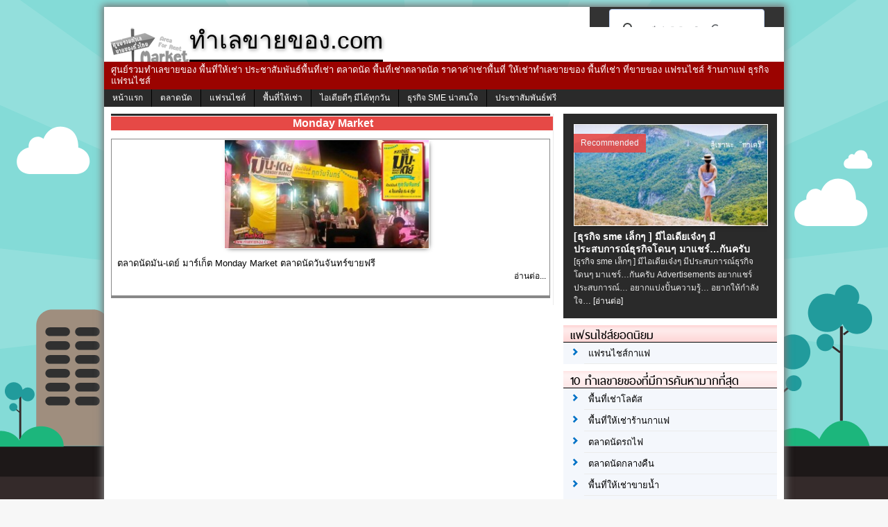

--- FILE ---
content_type: text/html; charset=UTF-8
request_url: https://www.xn--22cap5dwcq3d9ac1l0f.com/archives/tag/monday-market
body_size: 10272
content:
<!DOCTYPE html>
<html class="no-js mh-normal mh-one-sb wt-layout1 fullbg" lang="th-TH" prefix="og: http://ogp.me/ns#">
<link rel="shortcut icon" href="/wp-content/image/favicon.ico" type="image/x-icon >
<link rel="icon" href="/wp-content/image/favicon.ico" type="image/x-icon">
    <head>
    <meta charset="UTF-8">
    <title>Monday Market</title>
    <meta name='robots' content='max-image-preview:large' />

<meta property="og:locale" content="th_TH" />
<meta property="fb:app_id" content="584157908298979" />
<meta property="og:title" content="Monday Market | ทำเลขายของ.com" />
<meta property="og:type" content="website" />
<meta property="og:url" content="https://www.xn--22cap5dwcq3d9ac1l0f.com/archives/tag/monday-market" />
<meta property="og:site_name" content="ทำเลขายของ.com" />
<!--[if lt IE 9]>
<script src="/wp-content/themes/mh_trainning/js/css3-mediaqueries.js"></script>
<![endif]-->
<meta name="viewport" content="width=device-width; initial-scale=1.0">
<link rel="pingback" href="https://www.xn--22cap5dwcq3d9ac1l0f.com/xmlrpc.php"/>

<!-- All in One SEO Pack 2.3.12.5 by Michael Torbert of Semper Fi Web Design[320,357] -->
<link rel="author" href="http://101795903674938242160" />
<meta name="keywords"  content="ตลาดนัดมันเดย์ มาร์เก็ต,monday market,ตลาดนัดวันจันทร์,ขายฟรี,ตลาดนัด,ตลาดนัดกลางคืน,ตลาดนัดเขตสวนหลวง" />

<link rel="canonical" href="https://www.xn--22cap5dwcq3d9ac1l0f.com/archives/tag/monday-market" />
			<script>
			(function(i,s,o,g,r,a,m){i['GoogleAnalyticsObject']=r;i[r]=i[r]||function(){
			(i[r].q=i[r].q||[]).push(arguments)},i[r].l=1*new Date();a=s.createElement(o),
			m=s.getElementsByTagName(o)[0];a.async=1;a.src=g;m.parentNode.insertBefore(a,m)
			})(window,document,'script','//www.google-analytics.com/analytics.js','ga');

			ga('create', 'UA-44986058-1', 'auto');
			
			ga('send', 'pageview');
			</script>
<!-- /all in one seo pack -->
<link rel="alternate" type="application/rss+xml" title="ทำเลขายของ.com &raquo; Feed" href="https://www.xn--22cap5dwcq3d9ac1l0f.com/feed" />
<link rel="alternate" type="application/rss+xml" title="ทำเลขายของ.com &raquo; ความเห็น Feed" href="https://www.xn--22cap5dwcq3d9ac1l0f.com/comments/feed" />
<script type="text/javascript">
window._wpemojiSettings = {"baseUrl":"https:\/\/s.w.org\/images\/core\/emoji\/14.0.0\/72x72\/","ext":".png","svgUrl":"https:\/\/s.w.org\/images\/core\/emoji\/14.0.0\/svg\/","svgExt":".svg","source":{"concatemoji":"https:\/\/www.xn--22cap5dwcq3d9ac1l0f.com\/wp-includes\/js\/wp-emoji-release.min.js?ver=6.1.9"}};
/*! This file is auto-generated */
!function(e,a,t){var n,r,o,i=a.createElement("canvas"),p=i.getContext&&i.getContext("2d");function s(e,t){var a=String.fromCharCode,e=(p.clearRect(0,0,i.width,i.height),p.fillText(a.apply(this,e),0,0),i.toDataURL());return p.clearRect(0,0,i.width,i.height),p.fillText(a.apply(this,t),0,0),e===i.toDataURL()}function c(e){var t=a.createElement("script");t.src=e,t.defer=t.type="text/javascript",a.getElementsByTagName("head")[0].appendChild(t)}for(o=Array("flag","emoji"),t.supports={everything:!0,everythingExceptFlag:!0},r=0;r<o.length;r++)t.supports[o[r]]=function(e){if(p&&p.fillText)switch(p.textBaseline="top",p.font="600 32px Arial",e){case"flag":return s([127987,65039,8205,9895,65039],[127987,65039,8203,9895,65039])?!1:!s([55356,56826,55356,56819],[55356,56826,8203,55356,56819])&&!s([55356,57332,56128,56423,56128,56418,56128,56421,56128,56430,56128,56423,56128,56447],[55356,57332,8203,56128,56423,8203,56128,56418,8203,56128,56421,8203,56128,56430,8203,56128,56423,8203,56128,56447]);case"emoji":return!s([129777,127995,8205,129778,127999],[129777,127995,8203,129778,127999])}return!1}(o[r]),t.supports.everything=t.supports.everything&&t.supports[o[r]],"flag"!==o[r]&&(t.supports.everythingExceptFlag=t.supports.everythingExceptFlag&&t.supports[o[r]]);t.supports.everythingExceptFlag=t.supports.everythingExceptFlag&&!t.supports.flag,t.DOMReady=!1,t.readyCallback=function(){t.DOMReady=!0},t.supports.everything||(n=function(){t.readyCallback()},a.addEventListener?(a.addEventListener("DOMContentLoaded",n,!1),e.addEventListener("load",n,!1)):(e.attachEvent("onload",n),a.attachEvent("onreadystatechange",function(){"complete"===a.readyState&&t.readyCallback()})),(e=t.source||{}).concatemoji?c(e.concatemoji):e.wpemoji&&e.twemoji&&(c(e.twemoji),c(e.wpemoji)))}(window,document,window._wpemojiSettings);
</script>
<style type="text/css">
img.wp-smiley,
img.emoji {
	display: inline !important;
	border: none !important;
	box-shadow: none !important;
	height: 1em !important;
	width: 1em !important;
	margin: 0 0.07em !important;
	vertical-align: -0.1em !important;
	background: none !important;
	padding: 0 !important;
}
</style>
	<link rel='stylesheet' id='wp-block-library-css' href='https://www.xn--22cap5dwcq3d9ac1l0f.com/wp-includes/css/dist/block-library/style.min.css?ver=6.1.9' type='text/css' media='all' />
<link rel='stylesheet' id='classic-theme-styles-css' href='https://www.xn--22cap5dwcq3d9ac1l0f.com/wp-includes/css/classic-themes.min.css?ver=1' type='text/css' media='all' />
<style id='global-styles-inline-css' type='text/css'>
body{--wp--preset--color--black: #000000;--wp--preset--color--cyan-bluish-gray: #abb8c3;--wp--preset--color--white: #ffffff;--wp--preset--color--pale-pink: #f78da7;--wp--preset--color--vivid-red: #cf2e2e;--wp--preset--color--luminous-vivid-orange: #ff6900;--wp--preset--color--luminous-vivid-amber: #fcb900;--wp--preset--color--light-green-cyan: #7bdcb5;--wp--preset--color--vivid-green-cyan: #00d084;--wp--preset--color--pale-cyan-blue: #8ed1fc;--wp--preset--color--vivid-cyan-blue: #0693e3;--wp--preset--color--vivid-purple: #9b51e0;--wp--preset--gradient--vivid-cyan-blue-to-vivid-purple: linear-gradient(135deg,rgba(6,147,227,1) 0%,rgb(155,81,224) 100%);--wp--preset--gradient--light-green-cyan-to-vivid-green-cyan: linear-gradient(135deg,rgb(122,220,180) 0%,rgb(0,208,130) 100%);--wp--preset--gradient--luminous-vivid-amber-to-luminous-vivid-orange: linear-gradient(135deg,rgba(252,185,0,1) 0%,rgba(255,105,0,1) 100%);--wp--preset--gradient--luminous-vivid-orange-to-vivid-red: linear-gradient(135deg,rgba(255,105,0,1) 0%,rgb(207,46,46) 100%);--wp--preset--gradient--very-light-gray-to-cyan-bluish-gray: linear-gradient(135deg,rgb(238,238,238) 0%,rgb(169,184,195) 100%);--wp--preset--gradient--cool-to-warm-spectrum: linear-gradient(135deg,rgb(74,234,220) 0%,rgb(151,120,209) 20%,rgb(207,42,186) 40%,rgb(238,44,130) 60%,rgb(251,105,98) 80%,rgb(254,248,76) 100%);--wp--preset--gradient--blush-light-purple: linear-gradient(135deg,rgb(255,206,236) 0%,rgb(152,150,240) 100%);--wp--preset--gradient--blush-bordeaux: linear-gradient(135deg,rgb(254,205,165) 0%,rgb(254,45,45) 50%,rgb(107,0,62) 100%);--wp--preset--gradient--luminous-dusk: linear-gradient(135deg,rgb(255,203,112) 0%,rgb(199,81,192) 50%,rgb(65,88,208) 100%);--wp--preset--gradient--pale-ocean: linear-gradient(135deg,rgb(255,245,203) 0%,rgb(182,227,212) 50%,rgb(51,167,181) 100%);--wp--preset--gradient--electric-grass: linear-gradient(135deg,rgb(202,248,128) 0%,rgb(113,206,126) 100%);--wp--preset--gradient--midnight: linear-gradient(135deg,rgb(2,3,129) 0%,rgb(40,116,252) 100%);--wp--preset--duotone--dark-grayscale: url('#wp-duotone-dark-grayscale');--wp--preset--duotone--grayscale: url('#wp-duotone-grayscale');--wp--preset--duotone--purple-yellow: url('#wp-duotone-purple-yellow');--wp--preset--duotone--blue-red: url('#wp-duotone-blue-red');--wp--preset--duotone--midnight: url('#wp-duotone-midnight');--wp--preset--duotone--magenta-yellow: url('#wp-duotone-magenta-yellow');--wp--preset--duotone--purple-green: url('#wp-duotone-purple-green');--wp--preset--duotone--blue-orange: url('#wp-duotone-blue-orange');--wp--preset--font-size--small: 13px;--wp--preset--font-size--medium: 20px;--wp--preset--font-size--large: 36px;--wp--preset--font-size--x-large: 42px;--wp--preset--spacing--20: 0.44rem;--wp--preset--spacing--30: 0.67rem;--wp--preset--spacing--40: 1rem;--wp--preset--spacing--50: 1.5rem;--wp--preset--spacing--60: 2.25rem;--wp--preset--spacing--70: 3.38rem;--wp--preset--spacing--80: 5.06rem;}:where(.is-layout-flex){gap: 0.5em;}body .is-layout-flow > .alignleft{float: left;margin-inline-start: 0;margin-inline-end: 2em;}body .is-layout-flow > .alignright{float: right;margin-inline-start: 2em;margin-inline-end: 0;}body .is-layout-flow > .aligncenter{margin-left: auto !important;margin-right: auto !important;}body .is-layout-constrained > .alignleft{float: left;margin-inline-start: 0;margin-inline-end: 2em;}body .is-layout-constrained > .alignright{float: right;margin-inline-start: 2em;margin-inline-end: 0;}body .is-layout-constrained > .aligncenter{margin-left: auto !important;margin-right: auto !important;}body .is-layout-constrained > :where(:not(.alignleft):not(.alignright):not(.alignfull)){max-width: var(--wp--style--global--content-size);margin-left: auto !important;margin-right: auto !important;}body .is-layout-constrained > .alignwide{max-width: var(--wp--style--global--wide-size);}body .is-layout-flex{display: flex;}body .is-layout-flex{flex-wrap: wrap;align-items: center;}body .is-layout-flex > *{margin: 0;}:where(.wp-block-columns.is-layout-flex){gap: 2em;}.has-black-color{color: var(--wp--preset--color--black) !important;}.has-cyan-bluish-gray-color{color: var(--wp--preset--color--cyan-bluish-gray) !important;}.has-white-color{color: var(--wp--preset--color--white) !important;}.has-pale-pink-color{color: var(--wp--preset--color--pale-pink) !important;}.has-vivid-red-color{color: var(--wp--preset--color--vivid-red) !important;}.has-luminous-vivid-orange-color{color: var(--wp--preset--color--luminous-vivid-orange) !important;}.has-luminous-vivid-amber-color{color: var(--wp--preset--color--luminous-vivid-amber) !important;}.has-light-green-cyan-color{color: var(--wp--preset--color--light-green-cyan) !important;}.has-vivid-green-cyan-color{color: var(--wp--preset--color--vivid-green-cyan) !important;}.has-pale-cyan-blue-color{color: var(--wp--preset--color--pale-cyan-blue) !important;}.has-vivid-cyan-blue-color{color: var(--wp--preset--color--vivid-cyan-blue) !important;}.has-vivid-purple-color{color: var(--wp--preset--color--vivid-purple) !important;}.has-black-background-color{background-color: var(--wp--preset--color--black) !important;}.has-cyan-bluish-gray-background-color{background-color: var(--wp--preset--color--cyan-bluish-gray) !important;}.has-white-background-color{background-color: var(--wp--preset--color--white) !important;}.has-pale-pink-background-color{background-color: var(--wp--preset--color--pale-pink) !important;}.has-vivid-red-background-color{background-color: var(--wp--preset--color--vivid-red) !important;}.has-luminous-vivid-orange-background-color{background-color: var(--wp--preset--color--luminous-vivid-orange) !important;}.has-luminous-vivid-amber-background-color{background-color: var(--wp--preset--color--luminous-vivid-amber) !important;}.has-light-green-cyan-background-color{background-color: var(--wp--preset--color--light-green-cyan) !important;}.has-vivid-green-cyan-background-color{background-color: var(--wp--preset--color--vivid-green-cyan) !important;}.has-pale-cyan-blue-background-color{background-color: var(--wp--preset--color--pale-cyan-blue) !important;}.has-vivid-cyan-blue-background-color{background-color: var(--wp--preset--color--vivid-cyan-blue) !important;}.has-vivid-purple-background-color{background-color: var(--wp--preset--color--vivid-purple) !important;}.has-black-border-color{border-color: var(--wp--preset--color--black) !important;}.has-cyan-bluish-gray-border-color{border-color: var(--wp--preset--color--cyan-bluish-gray) !important;}.has-white-border-color{border-color: var(--wp--preset--color--white) !important;}.has-pale-pink-border-color{border-color: var(--wp--preset--color--pale-pink) !important;}.has-vivid-red-border-color{border-color: var(--wp--preset--color--vivid-red) !important;}.has-luminous-vivid-orange-border-color{border-color: var(--wp--preset--color--luminous-vivid-orange) !important;}.has-luminous-vivid-amber-border-color{border-color: var(--wp--preset--color--luminous-vivid-amber) !important;}.has-light-green-cyan-border-color{border-color: var(--wp--preset--color--light-green-cyan) !important;}.has-vivid-green-cyan-border-color{border-color: var(--wp--preset--color--vivid-green-cyan) !important;}.has-pale-cyan-blue-border-color{border-color: var(--wp--preset--color--pale-cyan-blue) !important;}.has-vivid-cyan-blue-border-color{border-color: var(--wp--preset--color--vivid-cyan-blue) !important;}.has-vivid-purple-border-color{border-color: var(--wp--preset--color--vivid-purple) !important;}.has-vivid-cyan-blue-to-vivid-purple-gradient-background{background: var(--wp--preset--gradient--vivid-cyan-blue-to-vivid-purple) !important;}.has-light-green-cyan-to-vivid-green-cyan-gradient-background{background: var(--wp--preset--gradient--light-green-cyan-to-vivid-green-cyan) !important;}.has-luminous-vivid-amber-to-luminous-vivid-orange-gradient-background{background: var(--wp--preset--gradient--luminous-vivid-amber-to-luminous-vivid-orange) !important;}.has-luminous-vivid-orange-to-vivid-red-gradient-background{background: var(--wp--preset--gradient--luminous-vivid-orange-to-vivid-red) !important;}.has-very-light-gray-to-cyan-bluish-gray-gradient-background{background: var(--wp--preset--gradient--very-light-gray-to-cyan-bluish-gray) !important;}.has-cool-to-warm-spectrum-gradient-background{background: var(--wp--preset--gradient--cool-to-warm-spectrum) !important;}.has-blush-light-purple-gradient-background{background: var(--wp--preset--gradient--blush-light-purple) !important;}.has-blush-bordeaux-gradient-background{background: var(--wp--preset--gradient--blush-bordeaux) !important;}.has-luminous-dusk-gradient-background{background: var(--wp--preset--gradient--luminous-dusk) !important;}.has-pale-ocean-gradient-background{background: var(--wp--preset--gradient--pale-ocean) !important;}.has-electric-grass-gradient-background{background: var(--wp--preset--gradient--electric-grass) !important;}.has-midnight-gradient-background{background: var(--wp--preset--gradient--midnight) !important;}.has-small-font-size{font-size: var(--wp--preset--font-size--small) !important;}.has-medium-font-size{font-size: var(--wp--preset--font-size--medium) !important;}.has-large-font-size{font-size: var(--wp--preset--font-size--large) !important;}.has-x-large-font-size{font-size: var(--wp--preset--font-size--x-large) !important;}
.wp-block-navigation a:where(:not(.wp-element-button)){color: inherit;}
:where(.wp-block-columns.is-layout-flex){gap: 2em;}
.wp-block-pullquote{font-size: 1.5em;line-height: 1.6;}
</style>
<link rel='stylesheet' id='cptch_stylesheet-css' href='https://www.xn--22cap5dwcq3d9ac1l0f.com/wp-content/plugins/captcha/css/front_end_style.css?ver=4.3.0' type='text/css' media='all' />
<link rel='stylesheet' id='dashicons-css' href='https://www.xn--22cap5dwcq3d9ac1l0f.com/wp-includes/css/dashicons.min.css?ver=6.1.9' type='text/css' media='all' />
<link rel='stylesheet' id='cptch_desktop_style-css' href='https://www.xn--22cap5dwcq3d9ac1l0f.com/wp-content/plugins/captcha/css/desktop_style.css?ver=4.3.0' type='text/css' media='all' />
<link rel='stylesheet' id='nextend_google_connect_stylesheet-css' href='https://www.xn--22cap5dwcq3d9ac1l0f.com/wp-content/plugins/nextend-google-connect/buttons/google-btn.css?ver=6.1.9' type='text/css' media='all' />
<link rel='stylesheet' id='nextend_twitter_connect_stylesheet-css' href='https://www.xn--22cap5dwcq3d9ac1l0f.com/wp-content/plugins/nextend-twitter-connect/buttons/twitter-btn.css?ver=6.1.9' type='text/css' media='all' />
<link rel="https://api.w.org/" href="https://www.xn--22cap5dwcq3d9ac1l0f.com/wp-json/" /><link rel="alternate" type="application/json" href="https://www.xn--22cap5dwcq3d9ac1l0f.com/wp-json/wp/v2/tags/3340" />		<script type="text/javascript">
		function disableSelection(target)
		{
			if (typeof target.onselectstart != "undefined")
			{
				target.onselectstart = function()
				{
					return false;
				}
			}
			else if (typeof target.style.MozUserSelect != "undefined")
			{
				target.style.MozUserSelect = "none";
			}
			else
			{
				target.onmousedown=function()
				{
					return false;
				}
			}
			target.style.cursor = "default";
		}
		</script>
		        
           
    <style type="text/css">
    	    		.entry { font-size: 12px; font-size: 0.75rem; }
    	    				h1, h2, h3, h4, h5, h6 { font-family: "Ubuntu", sans-serif; }
							body { font-family: "Ubuntu", sans-serif; }	
		    	    	    	    	    	    	    	    	    	    		</style> 
    <style type="text/css" id="custom-background-css">
body.custom-background { background-image: url("https://www.xn--22cap5dwcq3d9ac1l0f.com/wp-content/uploads/2014/04/1.png"); background-position: center top; background-size: auto; background-repeat: no-repeat; background-attachment: fixed; }
</style>
		<!-- Google tag (gtag.js) -->
<script async src="https://www.googletagmanager.com/gtag/js?id=G-DBGDG4M6X9"></script>
<script>
  window.dataLayer = window.dataLayer || [];
  function gtag(){dataLayer.push(arguments);}
  gtag('js', new Date());

  gtag('config', 'G-DBGDG4M6X9');
</script>
    </head>
        <body id="mh-mobile" class="archive tag tag-monday-market tag-3340 custom-background"> 
        	        <div class="container mh-mobile">
                <header class="header-wrap">
            					    		<div class="searchhead">
			    		<div class="widget-odd widget-first widget-1 searchhead2 sb-widget searchhead-1">			<div class="textwidget"><script>
  (function() {
    var cx = 'partner-pub-5614366091214994:3733857204';
    var gcse = document.createElement('script');
    gcse.type = 'text/javascript';
    gcse.async = true;
    gcse.src = 'https://cse.google.com/cse.js?cx=' + cx;
    var s = document.getElementsByTagName('script')[0];
    s.parentNode.insertBefore(gcse, s);
  })();
</script>
<gcse:searchbox-only></gcse:searchbox-only></div>
		</div><div class="widget-even widget-last widget-2 searchheadlike sb-widget searchhead-1">			<div class="textwidget"><script>
  window.fbAsyncInit = function() {
    FB.init({
      appId      : 584157908298979
      xfbml      : true,
      version    : 'v2.0'
    });
  };

  (function(d, s, id){
     var js, fjs = d.getElementsByTagName(s)[0];
     if (d.getElementById(id)) {return;}
     js = d.createElement(s); js.id = id;
     js.src = "//connect.facebook.net/en_US/sdk.js";
     fjs.parentNode.insertBefore(js, fjs);
   }(document, 'script', 'facebook-jssdk'));
</script>

<div
  class="fb-like"
  data-share="true"
  data-width="450"
  data-show-faces="false">
</div></div>
		</div>					</div>
					<div class="logo-wrap" role="banner">
<div class="logo">
<a href="https://www.xn--22cap5dwcq3d9ac1l0f.com/" title="ทำเลขายของ.com" rel="home">
<div class="logo-name">ทำเลขายของ.com</div>
<h2 class="logo-desc">ศูนย์รวมทำเลขายของ พื้นที่ให้เช่า ประชาสัมพันธ์พื้นที่เช่า ตลาดนัด พื้นที่เช่าตลาดนัด 
ราคาค่าเช่าพื้นที่ ให้เช่าทำเลขายของ พื้นที่เช่า ที่ขายของ แฟรนไชส์ ร้านกาแฟ ธุรกิจแฟรนไชส์</h2>
</a>
</div>
</div>
            <nav class="main-nav clearfix">
                <div class="menu-%e0%b9%80%e0%b8%a1%e0%b8%99%e0%b8%b9-1-container"><ul id="menu-%e0%b9%80%e0%b8%a1%e0%b8%99%e0%b8%b9-1" class="menu"><li id="menu-item-3120" class="menu-item menu-item-type-post_type menu-item-object-page menu-item-home menu-item-3120"><a target="_blank" rel="noopener" href="https://www.xn--22cap5dwcq3d9ac1l0f.com/">หน้าแรก</a></li>
<li id="menu-item-931" class="menu-item menu-item-type-post_type menu-item-object-page menu-item-has-children menu-item-931"><a target="_blank" rel="noopener" href="https://www.xn--22cap5dwcq3d9ac1l0f.com/home/%e0%b8%95%e0%b8%a5%e0%b8%b2%e0%b8%94%e0%b8%99%e0%b8%b1%e0%b8%94%e0%b8%97%e0%b8%b1%e0%b9%88%e0%b8%a7%e0%b9%84%e0%b8%97%e0%b8%a2">ตลาดนัด</a>
<ul class="sub-menu">
	<li id="menu-item-2763" class="menu-item menu-item-type-taxonomy menu-item-object-category menu-item-2763"><a target="_blank" rel="noopener" href="https://www.xn--22cap5dwcq3d9ac1l0f.com/zone/market-fair/%e0%b8%95%e0%b8%a5%e0%b8%b2%e0%b8%94%e0%b8%99%e0%b8%b1%e0%b8%94%e0%b9%80%e0%b8%8a%e0%b9%89%e0%b8%b2">ตลาดนัดเช้า</a></li>
	<li id="menu-item-2731" class="menu-item menu-item-type-taxonomy menu-item-object-category menu-item-2731"><a target="_blank" rel="noopener" href="https://www.xn--22cap5dwcq3d9ac1l0f.com/zone/market-fair/%e0%b8%95%e0%b8%a5%e0%b8%b2%e0%b8%94%e0%b8%99%e0%b8%b1%e0%b8%94%e0%b8%81%e0%b8%a5%e0%b8%b2%e0%b8%87%e0%b8%a7%e0%b8%b1%e0%b8%99">ตลาดนัดกลางวัน</a></li>
	<li id="menu-item-2732" class="menu-item menu-item-type-taxonomy menu-item-object-category menu-item-2732"><a target="_blank" rel="noopener" href="https://www.xn--22cap5dwcq3d9ac1l0f.com/zone/market-fair/%e0%b8%95%e0%b8%a5%e0%b8%b2%e0%b8%94%e0%b8%99%e0%b8%b1%e0%b8%94%e0%b8%95%e0%b8%ad%e0%b8%99%e0%b9%80%e0%b8%a2%e0%b9%87%e0%b8%99">ตลาดนัดตอนเย็น</a></li>
	<li id="menu-item-2730" class="menu-item menu-item-type-taxonomy menu-item-object-category menu-item-2730"><a target="_blank" rel="noopener" href="https://www.xn--22cap5dwcq3d9ac1l0f.com/zone/market-fair/%e0%b8%95%e0%b8%a5%e0%b8%b2%e0%b8%94%e0%b8%99%e0%b8%b1%e0%b8%94%e0%b8%81%e0%b8%a5%e0%b8%b2%e0%b8%87%e0%b8%84%e0%b8%b7%e0%b8%99">ตลาดนัดกลางคืน</a></li>
	<li id="menu-item-2733" class="menu-item menu-item-type-taxonomy menu-item-object-category menu-item-2733"><a target="_blank" rel="noopener" href="https://www.xn--22cap5dwcq3d9ac1l0f.com/zone/market-fair/%e0%b8%95%e0%b8%a5%e0%b8%b2%e0%b8%94%e0%b8%99%e0%b9%89%e0%b8%b3">ตลาดน้ำ</a></li>
	<li id="menu-item-2729" class="menu-item menu-item-type-taxonomy menu-item-object-category menu-item-2729"><a target="_blank" rel="noopener" href="https://www.xn--22cap5dwcq3d9ac1l0f.com/zone/community-mall">Community Mall ศูนย์การค้า</a></li>
</ul>
</li>
<li id="menu-item-9129" class="menu-item menu-item-type-post_type menu-item-object-page menu-item-has-children menu-item-9129"><a target="_blank" rel="noopener" href="https://www.xn--22cap5dwcq3d9ac1l0f.com/home/%e0%b9%81%e0%b8%9f%e0%b8%a3%e0%b8%99%e0%b9%84%e0%b8%8a%e0%b8%aa%e0%b9%8c">แฟรนไชส์</a>
<ul class="sub-menu">
	<li id="menu-item-9134" class="menu-item menu-item-type-taxonomy menu-item-object-category menu-item-has-children menu-item-9134"><a target="_blank" rel="noopener" href="https://www.xn--22cap5dwcq3d9ac1l0f.com/zone/%e0%b9%81%e0%b8%9f%e0%b8%a3%e0%b8%99%e0%b9%84%e0%b8%8a%e0%b8%aa%e0%b9%8c-%e0%b8%98%e0%b8%b8%e0%b8%a3%e0%b8%81%e0%b8%b4%e0%b8%88%e0%b9%81%e0%b8%9f%e0%b8%a3%e0%b8%99%e0%b9%84%e0%b8%8a%e0%b8%aa%e0%b9%8c/%e0%b9%81%e0%b8%9f%e0%b8%a3%e0%b8%99%e0%b9%84%e0%b8%8a%e0%b8%aa%e0%b9%8c%e0%b9%80%e0%b8%84%e0%b8%a3%e0%b8%b7%e0%b9%88%e0%b8%ad%e0%b8%87%e0%b8%94%e0%b8%b7%e0%b9%88%e0%b8%a1">แฟรนไชส์เครื่องดื่ม</a>
	<ul class="sub-menu">
		<li id="menu-item-9138" class="menu-item menu-item-type-taxonomy menu-item-object-category menu-item-9138"><a target="_blank" rel="noopener" href="https://www.xn--22cap5dwcq3d9ac1l0f.com/zone/%e0%b9%81%e0%b8%9f%e0%b8%a3%e0%b8%99%e0%b9%84%e0%b8%8a%e0%b8%aa%e0%b9%8c-%e0%b8%98%e0%b8%b8%e0%b8%a3%e0%b8%81%e0%b8%b4%e0%b8%88%e0%b9%81%e0%b8%9f%e0%b8%a3%e0%b8%99%e0%b9%84%e0%b8%8a%e0%b8%aa%e0%b9%8c/%e0%b9%81%e0%b8%9f%e0%b8%a3%e0%b8%99%e0%b9%84%e0%b8%8a%e0%b8%aa%e0%b9%8c%e0%b9%80%e0%b8%84%e0%b8%a3%e0%b8%b7%e0%b9%88%e0%b8%ad%e0%b8%87%e0%b8%94%e0%b8%b7%e0%b9%88%e0%b8%a1/%e0%b9%81%e0%b8%9f%e0%b8%a3%e0%b8%99%e0%b9%84%e0%b8%8a%e0%b8%aa%e0%b9%8c%e0%b8%81%e0%b8%b2%e0%b9%81%e0%b8%9f">แฟรนไชส์กาแฟ</a></li>
	</ul>
</li>
	<li id="menu-item-865" class="menu-item menu-item-type-taxonomy menu-item-object-category menu-item-865"><a target="_blank" rel="noopener" href="https://www.xn--22cap5dwcq3d9ac1l0f.com/zone/%e0%b9%81%e0%b8%9f%e0%b8%a3%e0%b8%99%e0%b9%84%e0%b8%8a%e0%b8%aa%e0%b9%8c-%e0%b8%98%e0%b8%b8%e0%b8%a3%e0%b8%81%e0%b8%b4%e0%b8%88%e0%b9%81%e0%b8%9f%e0%b8%a3%e0%b8%99%e0%b9%84%e0%b8%8a%e0%b8%aa%e0%b9%8c/%e0%b9%81%e0%b8%9f%e0%b8%a3%e0%b8%99%e0%b9%84%e0%b8%8a%e0%b8%aa%e0%b9%8c%e0%b8%ad%e0%b8%b2%e0%b8%ab%e0%b8%b2%e0%b8%a3">แฟรนไชส์อาหาร</a></li>
	<li id="menu-item-9132" class="menu-item menu-item-type-taxonomy menu-item-object-category menu-item-9132"><a target="_blank" rel="noopener" href="https://www.xn--22cap5dwcq3d9ac1l0f.com/zone/%e0%b9%81%e0%b8%9f%e0%b8%a3%e0%b8%99%e0%b9%84%e0%b8%8a%e0%b8%aa%e0%b9%8c-%e0%b8%98%e0%b8%b8%e0%b8%a3%e0%b8%81%e0%b8%b4%e0%b8%88%e0%b9%81%e0%b8%9f%e0%b8%a3%e0%b8%99%e0%b9%84%e0%b8%8a%e0%b8%aa%e0%b9%8c/%e0%b9%81%e0%b8%9f%e0%b8%a3%e0%b8%99%e0%b9%84%e0%b8%8a%e0%b8%aa%e0%b9%8c%e0%b8%84%e0%b9%89%e0%b8%b2%e0%b8%9b%e0%b8%a5%e0%b8%b5%e0%b8%81">แฟรนไชส์ค้าปลีก</a></li>
	<li id="menu-item-9133" class="menu-item menu-item-type-taxonomy menu-item-object-category menu-item-9133"><a target="_blank" rel="noopener" href="https://www.xn--22cap5dwcq3d9ac1l0f.com/zone/%e0%b9%81%e0%b8%9f%e0%b8%a3%e0%b8%99%e0%b9%84%e0%b8%8a%e0%b8%aa%e0%b9%8c-%e0%b8%98%e0%b8%b8%e0%b8%a3%e0%b8%81%e0%b8%b4%e0%b8%88%e0%b9%81%e0%b8%9f%e0%b8%a3%e0%b8%99%e0%b9%84%e0%b8%8a%e0%b8%aa%e0%b9%8c/%e0%b9%81%e0%b8%9f%e0%b8%a3%e0%b8%99%e0%b9%84%e0%b8%8a%e0%b8%aa%e0%b9%8c%e0%b8%9a%e0%b8%a3%e0%b8%b4%e0%b8%81%e0%b8%b2%e0%b8%a3">แฟรนไชส์บริการ</a></li>
	<li id="menu-item-860" class="menu-item menu-item-type-taxonomy menu-item-object-category menu-item-860"><a target="_blank" rel="noopener" href="https://www.xn--22cap5dwcq3d9ac1l0f.com/zone/%e0%b9%81%e0%b8%9f%e0%b8%a3%e0%b8%99%e0%b9%84%e0%b8%8a%e0%b8%aa%e0%b9%8c-%e0%b8%98%e0%b8%b8%e0%b8%a3%e0%b8%81%e0%b8%b4%e0%b8%88%e0%b9%81%e0%b8%9f%e0%b8%a3%e0%b8%99%e0%b9%84%e0%b8%8a%e0%b8%aa%e0%b9%8c/bizman">บุคคลธุรกิจ</a></li>
</ul>
</li>
<li id="menu-item-16642" class="menu-item menu-item-type-post_type menu-item-object-page menu-item-16642"><a target="_blank" rel="noopener" href="https://www.xn--22cap5dwcq3d9ac1l0f.com/home/%e0%b8%a3%e0%b8%a7%e0%b8%a1%e0%b8%9e%e0%b8%b7%e0%b9%89%e0%b8%99%e0%b8%97%e0%b8%b5%e0%b9%88%e0%b9%83%e0%b8%ab%e0%b9%89%e0%b9%80%e0%b8%8a%e0%b9%88%e0%b8%b2">พื้นที่ให้เช่า</a></li>
<li id="menu-item-1390" class="menu-item menu-item-type-post_type menu-item-object-page menu-item-has-children menu-item-1390"><a target="_blank" rel="noopener" href="https://www.xn--22cap5dwcq3d9ac1l0f.com/home/%e0%b8%88%e0%b8%b8%e0%b8%94%e0%b8%9b%e0%b8%b4%e0%b9%8a%e0%b8%87%e0%b9%84%e0%b8%ad%e0%b9%80%e0%b8%94%e0%b8%b5%e0%b8%a2">ไอเดียดีๆ มีได้ทุกวัน</a>
<ul class="sub-menu">
	<li id="menu-item-857" class="menu-item menu-item-type-taxonomy menu-item-object-category menu-item-857"><a target="_blank" rel="noopener" href="https://www.xn--22cap5dwcq3d9ac1l0f.com/zone/clip-cooljob">คลิ๊ปอาชีพน่าสนใจ</a></li>
</ul>
</li>
<li id="menu-item-861" class="menu-item menu-item-type-taxonomy menu-item-object-category menu-item-861"><a target="_blank" rel="noopener" href="https://www.xn--22cap5dwcq3d9ac1l0f.com/zone/coolbiz">ธุรกิจ SME น่าสนใจ</a></li>
<li id="menu-item-19691" class="menu-item menu-item-type-post_type menu-item-object-page menu-item-19691"><a target="_blank" rel="noopener" href="https://www.xn--22cap5dwcq3d9ac1l0f.com/freeannouncement">ประชาสัมพันธ์ฟรี</a></li>
</ul></div>            </nav>
        </header>
<div class="wrapper clearfix">
	<div class="main">
		<section class="content left">
			<div class="page-title-top"></div>
<h1 class="page-title page-title-layout1">Monday Market</h1>			            	<div class="catnavi">
            		            	</div>
			<article class="post-20218 post type-post status-publish format-standard has-post-thumbnail hentry category-market-fair category-229 category-935 tag-monday-market tag-298 tag-3339 tag-703">
	<div class="loop-wrap loop-layout1 clearfix">
		<div class="loop-thumb">
			<a target="_blank" href="https://www.xn--22cap5dwcq3d9ac1l0f.com/archives/20218">
				<img width="294" height="156" src="https://www.xn--22cap5dwcq3d9ac1l0f.com/wp-content/uploads/2015/08/MK0001315T-300x159.jpg" class="attachment-cp_large size-cp_large wp-post-image" alt="ตลาดนัดมัน-เดย์ มาร์เก็ต Monday Merket ตลาดนัดวันจันทร์ขายฟรี" decoding="async" />			</a>
		</div>
        <header class="loop-data">
			<h3 class="loop-title"><a target="_blank" href="https://www.xn--22cap5dwcq3d9ac1l0f.com/archives/20218" rel="bookmark">ตลาดนัดมัน-เดย์ มาร์เก็ต Monday Market ตลาดนัดวันจันทร์ขายฟรี</a></h3>
            <div class="readmore"><a target="_blank" href="https://www.xn--22cap5dwcq3d9ac1l0f.com/archives/20218" rel="bookmark">อ่านต่อ...</a></div>
					</header>
        <div class="pricecat">
                            </div>
	</div>
</article>			
		</section>
		<aside class="sidebar sb-right">
    		<div class="widget-odd widget-last widget-first widget-1 sb-widget">		<article class="spotlight">			<div class="sl-caption">Recommended</div>	
			<div class="sl-thumb">
				<a target="_blank" href="https://www.xn--22cap5dwcq3d9ac1l0f.com/archives/19951" title="[ธุรกิจ sme เล็กๆ ] มีไอเดียเจ๋งๆ มีประสบการณ์ธุรกิจโดนๆ มาแชร์&#8230;กันครับ"><img width="300" height="156" src="https://www.xn--22cap5dwcq3d9ac1l0f.com/wp-content/uploads/2016/04/MK0002778T-300x156.jpg" class="attachment-cp_large size-cp_large wp-post-image" alt="[ธุรกิจ sme เล็กๆ ] มีไอเดียเจ๋งๆ มีประสบการณ์ธุรกิจโดนๆ อยากแชร์...ทำไงดี" decoding="async" loading="lazy" srcset="https://www.xn--22cap5dwcq3d9ac1l0f.com/wp-content/uploads/2016/04/MK0002778T-300x156.jpg 300w, https://www.xn--22cap5dwcq3d9ac1l0f.com/wp-content/uploads/2016/04/MK0002778T.jpg 620w" sizes="(max-width: 300px) 100vw, 300px" />				</a>
			</div>
			<a target="_blank" href="https://www.xn--22cap5dwcq3d9ac1l0f.com/archives/19951" title="[ธุรกิจ sme เล็กๆ ] มีไอเดียเจ๋งๆ มีประสบการณ์ธุรกิจโดนๆ มาแชร์&#8230;กันครับ"><h2 class="sl-title">[ธุรกิจ sme เล็กๆ ] มีไอเดียเจ๋งๆ มีประสบการณ์ธุรกิจโดนๆ มาแชร์&#8230;กันครับ</h2></a>
										<div class="mh-excerpt">[ธุรกิจ sme เล็กๆ ] มีไอเดียเจ๋งๆ มีประสบการณ์ธุรกิจโดนๆ มาแชร์&#8230;กันครับ Advertisements อยากแชร์ประสบการณ์&#8230; อยากแบ่งปั้นความรู้… อยากให้กำลังใจ… <a href="https://www.xn--22cap5dwcq3d9ac1l0f.com/archives/19951" title="[ธุรกิจ sme เล็กๆ ] มีไอเดียเจ๋งๆ มีประสบการณ์ธุรกิจโดนๆ มาแชร์&#8230;กันครับ">[อ่านต่อ]</a></div>
								
		</article></div>                		    		    		    		    		    		    		<div class="widget-odd widget-first widget-1 listimg gray sb-widget"><h4 class="widget-title">แฟรนไชส์ยอดนิยม</h4><div class="menu-%e0%b9%80%e0%b8%a1%e0%b8%99%e0%b8%b9%e0%b9%81%e0%b8%9f%e0%b8%a3%e0%b8%99%e0%b9%84%e0%b8%8a%e0%b8%aa%e0%b9%8c%e0%b8%82%e0%b9%89%e0%b8%b2%e0%b8%87-container"><ul id="menu-%e0%b9%80%e0%b8%a1%e0%b8%99%e0%b8%b9%e0%b9%81%e0%b8%9f%e0%b8%a3%e0%b8%99%e0%b9%84%e0%b8%8a%e0%b8%aa%e0%b9%8c%e0%b8%82%e0%b9%89%e0%b8%b2%e0%b8%87" class="menu"><li id="menu-item-11592" class="menu-item menu-item-type-taxonomy menu-item-object-category menu-item-11592"><a title="แฟรนไชส์กาแฟ" target="_blank" rel="noopener" href="https://www.xn--22cap5dwcq3d9ac1l0f.com/zone/%e0%b9%81%e0%b8%9f%e0%b8%a3%e0%b8%99%e0%b9%84%e0%b8%8a%e0%b8%aa%e0%b9%8c-%e0%b8%98%e0%b8%b8%e0%b8%a3%e0%b8%81%e0%b8%b4%e0%b8%88%e0%b9%81%e0%b8%9f%e0%b8%a3%e0%b8%99%e0%b9%84%e0%b8%8a%e0%b8%aa%e0%b9%8c/%e0%b9%81%e0%b8%9f%e0%b8%a3%e0%b8%99%e0%b9%84%e0%b8%8a%e0%b8%aa%e0%b9%8c%e0%b9%80%e0%b8%84%e0%b8%a3%e0%b8%b7%e0%b9%88%e0%b8%ad%e0%b8%87%e0%b8%94%e0%b8%b7%e0%b9%88%e0%b8%a1/%e0%b9%81%e0%b8%9f%e0%b8%a3%e0%b8%99%e0%b9%84%e0%b8%8a%e0%b8%aa%e0%b9%8c%e0%b8%81%e0%b8%b2%e0%b9%81%e0%b8%9f">แฟรนไชส์กาแฟ</a></li>
</ul></div></div><div class="widget-even widget-2 listimg menucus gray sb-widget"><h4 class="widget-title">10 ทำเลขายของที่มีการค้นหามากที่สุด</h4><div class="menu-%e0%b9%80%e0%b8%a1%e0%b8%99%e0%b8%b9-3-container"><ul id="menu-%e0%b9%80%e0%b8%a1%e0%b8%99%e0%b8%b9-3" class="menu"><li id="menu-item-3326" class="menu-item menu-item-type-custom menu-item-object-custom menu-item-3326"><a title="พื้นที่เช่าโลตัส" target="_blank" rel="noopener" href="/?s=%E0%B9%82%E0%B8%A5%E0%B8%95%E0%B8%B1%E0%B8%AA">พื้นที่เช่าโลตัส</a></li>
<li id="menu-item-3315" class="menu-item menu-item-type-custom menu-item-object-custom menu-item-3315"><a title="พื้นที่ให้เช่าร้านกาแฟ" target="_blank" rel="noopener" href="/?s=%E0%B8%81%E0%B8%B2%E0%B9%81%E0%B8%9F">พื้นที่ให้เช่าร้านกาแฟ</a></li>
<li id="menu-item-3325" class="menu-item menu-item-type-custom menu-item-object-custom menu-item-3325"><a title="ตลาดนัดรถไฟ" target="_blank" rel="noopener" href="/?s=%E0%B8%95%E0%B8%A5%E0%B8%B2%E0%B8%94%E0%B8%99%E0%B8%B1%E0%B8%94%E0%B8%A3%E0%B8%96%E0%B9%84%E0%B8%9F">ตลาดนัดรถไฟ</a></li>
<li id="menu-item-3328" class="menu-item menu-item-type-custom menu-item-object-custom menu-item-3328"><a title="ตลาดนัดกลางคืน" target="_blank" rel="noopener" href="/zone/market-fair/ตลาดนัดกลางคืน">ตลาดนัดกลางคืน</a></li>
<li id="menu-item-3312" class="menu-item menu-item-type-custom menu-item-object-custom menu-item-3312"><a title="พื้นที่ให้เช่าขายน้ำ" target="_blank" rel="noopener" href="/?s=%E0%B9%80%E0%B8%84%E0%B8%A3%E0%B8%B7%E0%B9%88%E0%B8%AD%E0%B8%87%E0%B8%94%E0%B8%B7%E0%B9%88%E0%B8%A1">พื้นที่ให้เช่าขายน้ำ</a></li>
<li id="menu-item-3327" class="menu-item menu-item-type-custom menu-item-object-custom menu-item-3327"><a title="พื้นที่เช่าจตุจักร" target="_blank" rel="noopener" href="/?s=%E0%B8%88%E0%B8%95%E0%B8%B8%E0%B8%88%E0%B8%B1%E0%B8%81%E0%B8%A3">พื้นที่เช่าจตุจักร</a></li>
<li id="menu-item-3314" class="menu-item menu-item-type-custom menu-item-object-custom menu-item-3314"><a title="พื้นที่ให้เช่าสุขุมวิท" target="_blank" rel="noopener" href="/?s=%E0%B8%AA%E0%B8%B8%E0%B8%82%E0%B8%B8%E0%B8%A1%E0%B8%A7%E0%B8%B4%E0%B8%97">พื้นที่ให้เช่าสุขุมวิท</a></li>
<li id="menu-item-3313" class="menu-item menu-item-type-custom menu-item-object-custom menu-item-3313"><a title="พื้นที่ให้เช่าสีลม" target="_blank" rel="noopener" href="/?s=%E0%B8%AA%E0%B8%B5%E0%B8%A5%E0%B8%A1">พื้นที่ให้เช่าสีลม</a></li>
<li id="menu-item-3316" class="menu-item menu-item-type-custom menu-item-object-custom menu-item-3316"><a title="พื้นที่ให้เช่าสยาม" target="_blank" rel="noopener" href="/?s=%E0%B8%AA%E0%B8%A2%E0%B8%B2%E0%B8%A1">พื้นที่ให้เช่าสยาม</a></li>
</ul></div></div><div class="widget-odd widget-3 listimg gray sb-widget"><h4 class="widget-title">หาพื้นที่เช่าตามช่วงราคา</h4><div class="menu-%e0%b9%80%e0%b8%a1%e0%b8%99%e0%b8%b9-4-container"><ul id="menu-%e0%b9%80%e0%b8%a1%e0%b8%99%e0%b8%b9-4" class="menu"><li id="menu-item-3380" class="menu-item menu-item-type-taxonomy menu-item-object-category menu-item-3380"><a target="_blank" rel="noopener" href="https://www.xn--22cap5dwcq3d9ac1l0f.com/zone/%e0%b8%8a%e0%b9%88%e0%b8%a7%e0%b8%87%e0%b8%a3%e0%b8%b2%e0%b8%84%e0%b8%b2%e0%b8%9e%e0%b8%b7%e0%b9%89%e0%b8%99%e0%b8%97%e0%b8%b5%e0%b9%88%e0%b9%83%e0%b8%ab%e0%b9%89%e0%b9%80%e0%b8%8a%e0%b9%88%e0%b8%b2/%e0%b8%9e%e0%b8%b7%e0%b9%89%e0%b8%99%e0%b8%97%e0%b8%b5%e0%b9%88%e0%b9%83%e0%b8%ab%e0%b9%89%e0%b9%80%e0%b8%8a%e0%b9%88%e0%b8%b2%e0%b8%a3%e0%b8%b2%e0%b8%84%e0%b8%b2-0-500-%e0%b8%9a%e0%b8%b2%e0%b8%97">พื้นที่ให้เช่าราคา 0-500 บาท</a></li>
<li id="menu-item-3385" class="menu-item menu-item-type-taxonomy menu-item-object-category menu-item-3385"><a target="_blank" rel="noopener" href="https://www.xn--22cap5dwcq3d9ac1l0f.com/zone/%e0%b8%8a%e0%b9%88%e0%b8%a7%e0%b8%87%e0%b8%a3%e0%b8%b2%e0%b8%84%e0%b8%b2%e0%b8%9e%e0%b8%b7%e0%b9%89%e0%b8%99%e0%b8%97%e0%b8%b5%e0%b9%88%e0%b9%83%e0%b8%ab%e0%b9%89%e0%b9%80%e0%b8%8a%e0%b9%88%e0%b8%b2/%e0%b8%9e%e0%b8%b7%e0%b9%89%e0%b8%99%e0%b8%97%e0%b8%b5%e0%b9%88%e0%b9%83%e0%b8%ab%e0%b9%89%e0%b9%80%e0%b8%8a%e0%b9%88%e0%b8%b2%e0%b8%a3%e0%b8%b2%e0%b8%84%e0%b8%b2-501-1000-%e0%b8%9a%e0%b8%b2%e0%b8%97">พื้นที่ให้เช่าราคา 501-1,000 บาท</a></li>
<li id="menu-item-3381" class="menu-item menu-item-type-taxonomy menu-item-object-category menu-item-3381"><a target="_blank" rel="noopener" href="https://www.xn--22cap5dwcq3d9ac1l0f.com/zone/%e0%b8%8a%e0%b9%88%e0%b8%a7%e0%b8%87%e0%b8%a3%e0%b8%b2%e0%b8%84%e0%b8%b2%e0%b8%9e%e0%b8%b7%e0%b9%89%e0%b8%99%e0%b8%97%e0%b8%b5%e0%b9%88%e0%b9%83%e0%b8%ab%e0%b9%89%e0%b9%80%e0%b8%8a%e0%b9%88%e0%b8%b2/%e0%b8%9e%e0%b8%b7%e0%b9%89%e0%b8%99%e0%b8%97%e0%b8%b5%e0%b9%88%e0%b9%83%e0%b8%ab%e0%b9%89%e0%b9%80%e0%b8%8a%e0%b9%88%e0%b8%b2%e0%b8%a3%e0%b8%b2%e0%b8%84%e0%b8%b2-1001-5000-%e0%b8%9a%e0%b8%b2">พื้นที่ให้เช่าราคา 1,001-5,000 บาท</a></li>
<li id="menu-item-3382" class="menu-item menu-item-type-taxonomy menu-item-object-category menu-item-3382"><a target="_blank" rel="noopener" href="https://www.xn--22cap5dwcq3d9ac1l0f.com/zone/%e0%b8%8a%e0%b9%88%e0%b8%a7%e0%b8%87%e0%b8%a3%e0%b8%b2%e0%b8%84%e0%b8%b2%e0%b8%9e%e0%b8%b7%e0%b9%89%e0%b8%99%e0%b8%97%e0%b8%b5%e0%b9%88%e0%b9%83%e0%b8%ab%e0%b9%89%e0%b9%80%e0%b8%8a%e0%b9%88%e0%b8%b2/%e0%b8%9e%e0%b8%b7%e0%b9%89%e0%b8%99%e0%b8%97%e0%b8%b5%e0%b9%88%e0%b9%83%e0%b8%ab%e0%b9%89%e0%b9%80%e0%b8%8a%e0%b9%88%e0%b8%b2%e0%b8%a3%e0%b8%b2%e0%b8%84%e0%b8%b2-10001-20000-%e0%b8%9a%e0%b8%b2">พื้นที่ให้เช่าราคา 10,001-20,000 บาท</a></li>
<li id="menu-item-3383" class="menu-item menu-item-type-taxonomy menu-item-object-category menu-item-3383"><a target="_blank" rel="noopener" href="https://www.xn--22cap5dwcq3d9ac1l0f.com/zone/%e0%b8%8a%e0%b9%88%e0%b8%a7%e0%b8%87%e0%b8%a3%e0%b8%b2%e0%b8%84%e0%b8%b2%e0%b8%9e%e0%b8%b7%e0%b9%89%e0%b8%99%e0%b8%97%e0%b8%b5%e0%b9%88%e0%b9%83%e0%b8%ab%e0%b9%89%e0%b9%80%e0%b8%8a%e0%b9%88%e0%b8%b2/%e0%b8%9e%e0%b8%b7%e0%b9%89%e0%b8%99%e0%b8%97%e0%b8%b5%e0%b9%88%e0%b9%83%e0%b8%ab%e0%b9%89%e0%b9%80%e0%b8%8a%e0%b9%88%e0%b8%b2%e0%b8%a3%e0%b8%b2%e0%b8%84%e0%b8%b2-20001-50000-%e0%b8%9a%e0%b8%b2">พื้นที่ให้เช่าราคา 20,001-50,000 บาท</a></li>
<li id="menu-item-3384" class="menu-item menu-item-type-taxonomy menu-item-object-category menu-item-3384"><a target="_blank" rel="noopener" href="https://www.xn--22cap5dwcq3d9ac1l0f.com/zone/%e0%b8%8a%e0%b9%88%e0%b8%a7%e0%b8%87%e0%b8%a3%e0%b8%b2%e0%b8%84%e0%b8%b2%e0%b8%9e%e0%b8%b7%e0%b9%89%e0%b8%99%e0%b8%97%e0%b8%b5%e0%b9%88%e0%b9%83%e0%b8%ab%e0%b9%89%e0%b9%80%e0%b8%8a%e0%b9%88%e0%b8%b2/%e0%b8%9e%e0%b8%b7%e0%b9%89%e0%b8%99%e0%b8%97%e0%b8%b5%e0%b9%88%e0%b9%83%e0%b8%ab%e0%b9%89%e0%b9%80%e0%b8%8a%e0%b9%88%e0%b8%b2%e0%b8%a3%e0%b8%b2%e0%b8%84%e0%b8%b2-50001-%e0%b8%9a%e0%b8%b2%e0%b8%97">พื้นที่ให้เช่าราคา 50,001 บาทขึ้นไป</a></li>
</ul></div></div><div class="widget-even widget-last widget-4 listimg gray sb-widget"><h4 class="widget-title">เมนูหลัก</h4><div class="menu-%e0%b9%80%e0%b8%a1%e0%b8%99%e0%b8%b9-6-container"><ul id="menu-%e0%b9%80%e0%b8%a1%e0%b8%99%e0%b8%b9-6" class="menu"><li id="menu-item-6943" class="menu-item menu-item-type-post_type menu-item-object-page menu-item-home menu-item-6943"><a target="_blank" rel="noopener" href="https://www.xn--22cap5dwcq3d9ac1l0f.com/">หน้าแรก</a></li>
<li id="menu-item-6944" class="menu-item menu-item-type-post_type menu-item-object-page menu-item-6944"><a target="_blank" rel="noopener" href="https://www.xn--22cap5dwcq3d9ac1l0f.com/home/%e0%b8%95%e0%b8%a5%e0%b8%b2%e0%b8%94%e0%b8%99%e0%b8%b1%e0%b8%94%e0%b8%97%e0%b8%b1%e0%b9%88%e0%b8%a7%e0%b9%84%e0%b8%97%e0%b8%a2">รวมข้อมูลตลาดนัด</a></li>
<li id="menu-item-16641" class="menu-item menu-item-type-post_type menu-item-object-page menu-item-16641"><a target="_blank" rel="noopener" href="https://www.xn--22cap5dwcq3d9ac1l0f.com/home/%e0%b8%a3%e0%b8%a7%e0%b8%a1%e0%b8%9e%e0%b8%b7%e0%b9%89%e0%b8%99%e0%b8%97%e0%b8%b5%e0%b9%88%e0%b9%83%e0%b8%ab%e0%b9%89%e0%b9%80%e0%b8%8a%e0%b9%88%e0%b8%b2">พื้นที่เช่า พื้นที่ให้เช่า</a></li>
<li id="menu-item-6941" class="menu-item menu-item-type-taxonomy menu-item-object-category menu-item-6941"><a target="_blank" rel="noopener" href="https://www.xn--22cap5dwcq3d9ac1l0f.com/zone/%e0%b9%81%e0%b8%9f%e0%b8%a3%e0%b8%99%e0%b9%84%e0%b8%8a%e0%b8%aa%e0%b9%8c-%e0%b8%98%e0%b8%b8%e0%b8%a3%e0%b8%81%e0%b8%b4%e0%b8%88%e0%b9%81%e0%b8%9f%e0%b8%a3%e0%b8%99%e0%b9%84%e0%b8%8a%e0%b8%aa%e0%b9%8c">รวมแฟรนไชส์น่าลงทุน</a></li>
<li id="menu-item-20849" class="menu-item menu-item-type-post_type menu-item-object-page menu-item-20849"><a target="_blank" rel="noopener" href="https://www.xn--22cap5dwcq3d9ac1l0f.com/home/%e0%b8%8a%e0%b8%b8%e0%b8%a1%e0%b8%8a%e0%b8%99%e0%b8%aa%e0%b8%99%e0%b8%97%e0%b8%99%e0%b8%b2%e0%b8%9e%e0%b9%88%e0%b8%ad%e0%b8%84%e0%b9%89%e0%b8%b2%e0%b9%81%e0%b8%a1%e0%b9%88%e0%b8%84%e0%b9%89%e0%b8%b2">ชุมชนสนทนาพ่อค้าแม่ค้า</a></li>
<li id="menu-item-6948" class="menu-item menu-item-type-post_type menu-item-object-page menu-item-6948"><a target="_blank" rel="noopener" href="https://www.xn--22cap5dwcq3d9ac1l0f.com/home/%e0%b8%88%e0%b8%b8%e0%b8%94%e0%b8%9b%e0%b8%b4%e0%b9%8a%e0%b8%87%e0%b9%84%e0%b8%ad%e0%b9%80%e0%b8%94%e0%b8%b5%e0%b8%a2">จุดปิ๊งไอเดียทำธุรกิจ</a></li>
<li id="menu-item-6942" class="menu-item menu-item-type-taxonomy menu-item-object-category menu-item-6942"><a target="_blank" rel="noopener" href="https://www.xn--22cap5dwcq3d9ac1l0f.com/zone/tip-for-lease">เกร็ดความรู้การเช่า</a></li>
<li id="menu-item-6946" class="menu-item menu-item-type-post_type menu-item-object-page menu-item-6946"><a target="_blank" rel="noopener" href="https://www.xn--22cap5dwcq3d9ac1l0f.com/%e0%b8%95%e0%b8%b4%e0%b8%94%e0%b8%95%e0%b9%88%e0%b8%ad%e0%b9%80%e0%b8%a3%e0%b8%b2">ติดต่อเรา</a></li>
</ul></div></div>   
		</aside>
	</div>
	</div>
    <footer class="row clearfix">
                <div class="col-1-4 mq-footer">
            <div class="widget-odd widget-first widget-1 ft_mn ft_mn1 footer-widget footer-1"><h6 class="footer-widget-title"><a href="/home/แฟรนไชส์/" target="_blank">ข้อมูลแฟรนไชส์</a></h6>			<div class="textwidget"></div>
		</div><div class="widget-even widget-2 ft_mn ft_mn2 footer-widget footer-1"><h6 class="footer-widget-title"><a href="/home/ตลาดนัดทั่วไทย/" target="_blank">รายชื่อตลาดนัด</a></h6>			<div class="textwidget"></div>
		</div><div class="widget-odd widget-3 ft_mn ft_mn3 footer-widget footer-1"><h6 class="footer-widget-title"><a href="/zone/coolbiz/" target="_blank">ธุรกิจ Case Study</a></h6>			<div class="textwidget"></div>
		</div><div class="widget-even widget-4 ft_mn ft_mn4 footer-widget footer-1"><h6 class="footer-widget-title"><a href="/?wholesale_category=wholesale_m" target="_blank">ข้อมูลร้านขายส่ง</a></h6>			<div class="textwidget"></div>
		</div><div class="widget-odd widget-5 ft_mn ft_mn5 footer-widget footer-1"><h6 class="footer-widget-title"><a href="/ประชาสัมพันธ์ฟรี/เพิ่มข้อมูลแฟรนไชส์/" target="_blank">ลงทะเบียนแฟรนไชส์</a></h6>			<div class="textwidget"></div>
		</div><div class="widget-even widget-6 ft_mn ft_mn6 footer-widget footer-1"><h6 class="footer-widget-title"><a href="/ประชาสัมพันธ์ฟรี/ลงประกาศตลาดนัดฟรี/" target="_blank">ลงทะเบียนตลาดนัดใหม่</a></h6>			<div class="textwidget"></div>
		</div><div class="widget-odd widget-7 ft_mn ft_mn7 footer-widget footer-1"><h6 class="footer-widget-title"><a href="/กรอกข้อมูล-รีววิว-ธุรกิ/" target="_blank">ลงทะเบียนธุรกิจน่าสนใจ</a></h6>			<div class="textwidget"></div>
		</div><div class="widget-even widget-last widget-8 ft_mn ft_mn8 footer-widget footer-1"><h6 class="footer-widget-title"><a href="/home/ขายส่ง/ลงทะเบียนร้านขายส่ง/" target="_blank">ลงทะเบียนร้านขายส่ง</a></h6>			<div class="textwidget"></div>
		</div>        </div>
                        <div class="col-1-4 mq-footer">
            <div class="widget-odd widget-last widget-first widget-1 footer-widget footer-2">			<div class="textwidget"></div>
		</div>        </div>
                            </footer>
	        <nav class="footer-nav clearfix">
            <div class="menu-%e0%b9%80%e0%b8%a1%e0%b8%99%e0%b8%b9-footer-container"><ul id="menu-%e0%b9%80%e0%b8%a1%e0%b8%99%e0%b8%b9-footer" class="menu"><li id="menu-item-18365" class="menu-item menu-item-type-post_type menu-item-object-page menu-item-18365"><a target="_blank" rel="noopener" href="https://www.xn--22cap5dwcq3d9ac1l0f.com/%e0%b8%95%e0%b8%b4%e0%b8%94%e0%b8%95%e0%b9%88%e0%b8%ad%e0%b9%80%e0%b8%a3%e0%b8%b2">ติดต่อทีมงาน</a></li>
<li id="menu-item-19968" class="menu-item menu-item-type-post_type menu-item-object-page menu-item-19968"><a target="_blank" rel="noopener" href="https://www.xn--22cap5dwcq3d9ac1l0f.com/%e0%b8%95%e0%b8%b3%e0%b9%81%e0%b8%ab%e0%b8%99%e0%b9%88%e0%b8%87%e0%b9%82%e0%b8%86%e0%b8%a9%e0%b8%93%e0%b8%b2-%e0%b9%80%e0%b8%a7%e0%b9%87%e0%b8%9a%e0%b9%84%e0%b8%8b%e0%b8%95%e0%b9%8c">ติดต่อลงโฆษณา</a></li>
</ul></div>        </nav>
    </div>
<div class="copyright-wrap">
	<p class="copyright">  All Right Reserved by <a href=''>ทำเลขายของ.com</a> นโยบายความเป็นส่วนตัว <a href='/?page_id=1474'>Privacy</a> ข้อตกลงและเงื่อนไข <a href='/?page_id=1481'>Terms and Conditions</a> <a href='/?page_id=4401'>Disclaimer</a>
107 time 1.443s.</p>
</div>
	<link rel="stylesheet" href="https://www.xn--22cap5dwcq3d9ac1l0f.com/wp-content/themes/mh_trainning/style.css" media="screen">
<script type="text/javascript">
            window._nslDOMReady = function (callback) {
                if ( document.readyState === "complete" || document.readyState === "interactive" ) {
                    callback();
                } else {
                    document.addEventListener( "DOMContentLoaded", callback );
                }
            };
            </script><script type='text/javascript' id='form-manager-js-user-js-extra'>
/* <![CDATA[ */
var fm_user_I18n = {"ajaxurl":"https:\/\/www.xn--22cap5dwcq3d9ac1l0f.com\/wp-admin\/admin-ajax.php"};
/* ]]> */
</script>
<script type='text/javascript' src='https://www.xn--22cap5dwcq3d9ac1l0f.com/wp-content/plugins/wordpress-form-manager/js/userscripts.js?ver=6.1.9' id='form-manager-js-user-js'></script>
<script type='text/javascript' src='https://www.xn--22cap5dwcq3d9ac1l0f.com/wp-content/themes/mh_trainning/js/jquery.min.js?ver=6.1.9' id='jquery-js'></script>
<script type='text/javascript' id='qppr_frontend_scripts-js-extra'>
/* <![CDATA[ */
var qpprFrontData = {"linkData":{"https:\/\/www.xn--22cap5dwcq3d9ac1l0f.com\/archives\/20717":[1,0,"https:\/\/www.xn--22cap5dwcq3d9ac1l0f.com\/freeannouncement\/freefleamarket"],"https:\/\/www.xn--22cap5dwcq3d9ac1l0f.com\/archives\/4739":[0,0,"http:\/\/www.xn--22cap5dwcq3d9ac1l0f.com\/"],"https:\/\/www.xn--22cap5dwcq3d9ac1l0f.com\/archives\/10309":[0,0,"http:\/\/www.xn--22cap5dwcq3d9ac1l0f.com\/"],"https:\/\/www.xn--22cap5dwcq3d9ac1l0f.com\/archives\/9937":[0,0,"http:\/\/www.xn--22cap5dwcq3d9ac1l0f.com\/"],"https:\/\/www.xn--22cap5dwcq3d9ac1l0f.com\/archives\/2292":[0,0,"\/?p=11040"],"https:\/\/www.xn--22cap5dwcq3d9ac1l0f.com\/archives\/7313":[0,0,"http:\/\/www.xn--22cap5dwcq3d9ac1l0f.com\/"],"https:\/\/www.xn--22cap5dwcq3d9ac1l0f.com\/archives\/4487":[0,0,"http:\/\/www.xn--22cap5dwcq3d9ac1l0f.com\/"],"https:\/\/www.xn--22cap5dwcq3d9ac1l0f.com\/archives\/7340":[0,0,"http:\/\/www.xn--22cap5dwcq3d9ac1l0f.com\/"],"https:\/\/www.xn--22cap5dwcq3d9ac1l0f.com\/archives\/11235":[0,0,"\/?tag=%E0%B8%AA%E0%B8%B5%E0%B8%A5%E0%B8%A1"],"https:\/\/www.xn--22cap5dwcq3d9ac1l0f.com\/archives\/14057":[0,0,"http:\/\/www.xn--22cap5dwcq3d9ac1l0f.com\/"]},"siteURL":"https:\/\/www.xn--22cap5dwcq3d9ac1l0f.com","siteURLq":"https:\/\/www.xn--22cap5dwcq3d9ac1l0f.com"};
/* ]]> */
</script>
<script type='text/javascript' src='https://www.xn--22cap5dwcq3d9ac1l0f.com/wp-content/plugins/quick-pagepost-redirect-plugin.bak/js/qppr_frontend_script.min.js?ver=5.1.8' id='qppr_frontend_scripts-js'></script>
<script type='text/javascript' src='https://www.xn--22cap5dwcq3d9ac1l0f.com/wp-content/themes/mh_trainning/js/jquery-migrate-1.2.1.js?ver=6.1.9' id='jquery migrate-js'></script>
<script type='text/javascript' src='https://www.xn--22cap5dwcq3d9ac1l0f.com/wp-content/themes/mh_trainning/js/scripts.js?ver=6.1.9' id='scripts-js'></script>
		<script type="text/javascript">
			var ed_bl_index;
			jQuery(document).ready(function(e){
				disableSelection(document.body);
			});
        </script>
        <!-- Wordpress Protection Plugin by eDarpan.com - http://www.edarpan.com/pages/wordpress-protection -->
        <div id='fb-root'></div><script>(function(d, s, id) { var js, fjs = d.getElementsByTagName(s)[0]; if (d.getElementById(id)) return; js = d.createElement(s); js.id = id; js.src = 'https://connect.facebook.net/th_TH/all.js#xfbml=1'; fjs.parentNode.insertBefore(js, fjs); }(document, 'script', 'facebook-jssdk'));</script>

<link rel=”stylesheet” href=”https://www.xn--22cap5dwcq3d9ac1l0f.com/wp-content/combine-min.css” type=”text/css” media=”screen” />
        <!-- Start of StatCounter Code for Default Guide -->
        <script type="text/javascript">
        var sc_project=9344648; 
        var sc_invisible=1; 
        var sc_security="f75c6753"; 
        var scJsHost = (("https:" == document.location.protocol) ?
        "https://secure." : "http://www.");
        document.write("<sc"+"ript type='text/javascript' src='" +
        scJsHost+
        "statcounter.com/counter/counter.js'></"+"script>");
        </script>
        <!-- End of StatCounter Code for Default Guide -->
    <div align="center"><noscript>
    <div style="position:fixed; top:0px; left:0px; z-index:3000; height:100%; width:100%; background-color:#FFFFFF">
    <div style="font-size: 14px;background-color:#FFF000;padding:10px;margin-top:30px;">อุ๊บส์ ดูเหมือนท่านจะปิดการใช้งาน Javascript อยู่ค่ะ จะทำให้การใช้งานเว็บไซต์ไม่สมบูรณ์ กรุณาเปิดการใช้งาน Javascript ก่อนเข้าเว็บนะคะ</div></div>
    </noscript></div>
    <script type="text/javascript">
document.oncontextmenu=function(e){var t=e||window.event;var n=t.target||t.srcElement;if(n.nodeName!="A")return false};
document.ondragstart=function(){return false};</script>
</body>  
</html>